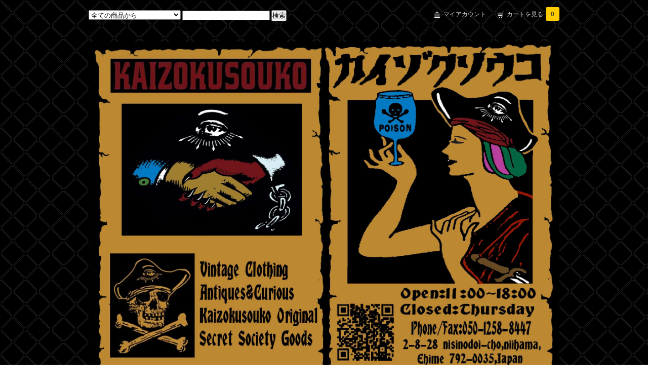

--- FILE ---
content_type: text/html; charset=EUC-JP
request_url: https://kaizokusouko.com/?pid=179472282
body_size: 10360
content:
<!DOCTYPE html PUBLIC "-//W3C//DTD XHTML 1.0 Transitional//EN" "http://www.w3.org/TR/xhtml1/DTD/xhtml1-transitional.dtd">
<html xmlns:og="http://ogp.me/ns#" xmlns:fb="http://www.facebook.com/2008/fbml" xmlns:mixi="http://mixi-platform.com/ns#" xmlns="http://www.w3.org/1999/xhtml" xml:lang="ja" lang="ja" dir="ltr">
<head>
<meta http-equiv="content-type" content="text/html; charset=euc-jp" />
<meta http-equiv="X-UA-Compatible" content="IE=edge,chrome=1" />
<title>海賊倉庫,ビンテージ,星座,雑貨,ペンダント,キーホルダー,通販,- カイゾクソウコ</title>
<meta name="Keywords" content="ビンテージ,雑貨,星座,通販,ペンダント,SEX,キーホルダー," />
<meta name="Description" content="スペシャルなビンテージ・ペンダントございます♪" />
<meta name="Author" content="" />
<meta name="Copyright" content="GMOペパボ" />
<meta http-equiv="content-style-type" content="text/css" />
<meta http-equiv="content-script-type" content="text/javascript" />
<link rel="stylesheet" href="https://img07.shop-pro.jp/PA01377/691/css/10/index.css?cmsp_timestamp=20240312121657" type="text/css" />

<link rel="alternate" type="application/rss+xml" title="rss" href="https://kaizokusouko.com/?mode=rss" />
<link rel="alternate" media="handheld" type="text/html" href="https://kaizokusouko.com/?prid=179472282" />
<link rel="shortcut icon" href="https://img07.shop-pro.jp/PA01377/691/favicon.ico?cmsp_timestamp=20260118111925" />
<script type="text/javascript" src="//ajax.googleapis.com/ajax/libs/jquery/1.7.2/jquery.min.js" ></script>
<meta property="og:title" content="海賊倉庫,ビンテージ,星座,雑貨,ペンダント,キーホルダー,通販,- カイゾクソウコ" />
<meta property="og:description" content="スペシャルなビンテージ・ペンダントございます♪" />
<meta property="og:url" content="https://kaizokusouko.com?pid=179472282" />
<meta property="og:site_name" content="カイゾクソウコ（ビンテージ,古着,雑貨,アクセサリー,販売,海賊倉庫）" />
<meta property="og:image" content="https://img07.shop-pro.jp/PA01377/691/product/179472282.jpg?cmsp_timestamp=20240212154618"/>
<script>
  var Colorme = {"page":"product","shop":{"account_id":"PA01377691","title":"\u30ab\u30a4\u30be\u30af\u30bd\u30a6\u30b3\uff08\u30d3\u30f3\u30c6\u30fc\u30b8,\u53e4\u7740,\u96d1\u8ca8,\u30a2\u30af\u30bb\u30b5\u30ea\u30fc,\u8ca9\u58f2,\u6d77\u8cca\u5009\u5eab\uff09"},"basket":{"total_price":0,"items":[]},"customer":{"id":null},"inventory_control":"product","product":{"shop_uid":"PA01377691","id":179472282,"name":"\u30d3\u30f3\u30c6\u30fc\u30b8\u2605\u5929\u79e4\u5ea7\u2605\u30ad\u30fc\u30db\u30eb\u30c0\u30fc\u260569\u2605\u30e1\u30c0\u30eb\u2605\u661f\u5ea7\u2605\u3066\u3093\u3073\u3093\u5ea7\u2605\u30a2\u30fc\u30c8\u2605\u30a8\u30ed\u2605\u30cc\u30fc\u30c9\u2605SEX\u2605USA\u2605\u771f\u936e\u2605\u30da\u30f3\u30c0\u30f3\u30c8\u260560\u2019S\u260570\u2019S\u2605Libra","model_number":"","stock_num":0,"sales_price":0,"sales_price_including_tax":0,"variants":[],"category":{"id_big":2235568,"id_small":11},"groups":[{"id":1537426},{"id":1542127},{"id":1537453},{"id":1549529}],"members_price":0,"members_price_including_tax":0}};

  (function() {
    function insertScriptTags() {
      var scriptTagDetails = [{"src":"https:\/\/disable-right-click.colorme.app\/js\/disable-right-click.js","integrity":null}];
      var entry = document.getElementsByTagName('script')[0];

      scriptTagDetails.forEach(function(tagDetail) {
        var script = document.createElement('script');

        script.type = 'text/javascript';
        script.src = tagDetail.src;
        script.async = true;

        if( tagDetail.integrity ) {
          script.integrity = tagDetail.integrity;
          script.setAttribute('crossorigin', 'anonymous');
        }

        entry.parentNode.insertBefore(script, entry);
      })
    }

    window.addEventListener('load', insertScriptTags, false);
  })();
</script>
<script async src="https://zen.one/analytics.js"></script>
</head>
<body>
<meta name="colorme-acc-payload" content="?st=1&pt=10029&ut=179472282&at=PA01377691&v=20260119023237&re=&cn=ee9320af498dbef819ea4cb9034ee32b" width="1" height="1" alt="" /><script>!function(){"use strict";Array.prototype.slice.call(document.getElementsByTagName("script")).filter((function(t){return t.src&&t.src.match(new RegExp("dist/acc-track.js$"))})).forEach((function(t){return document.body.removeChild(t)})),function t(c){var r=arguments.length>1&&void 0!==arguments[1]?arguments[1]:0;if(!(r>=c.length)){var e=document.createElement("script");e.onerror=function(){return t(c,r+1)},e.src="https://"+c[r]+"/dist/acc-track.js?rev=3",document.body.appendChild(e)}}(["acclog001.shop-pro.jp","acclog002.shop-pro.jp"])}();</script><link href="https://fonts.googleapis.com/css?family=Open+Sans:400italic,600italic,400,600" rel="stylesheet" type="text/css" />

<div id="container">

  
  <div id="header">
    <div class="header_link">
      <ul>
        <li class="my_account"><a href="https://kaizokusouko.com/?mode=myaccount"><i class="account"></i>マイアカウント</a></li>
        <li class="view_cart"><a href="https://kaizokusouko.com/cart/proxy/basket?shop_id=PA01377691&shop_domain=kaizokusouko.com"><i class="cart"></i>カートを見る<span class="count">0</span></a></li>
      </ul>
    </div>

    
    <div class="search">
      <form action="https://kaizokusouko.com/" method="GET" id="search">
        <input type="hidden" name="mode" value="srh" /><input type="hidden" name="sort" value="n" />
        <select name="cid">
          <option value="">全ての商品から</option>
                    <option value="2235569,0">ビンテージ古着</option>
                    <option value="2235568,0">ビンテージ雑貨</option>
                    <option value="2239476,0">アクセサリー</option>
                    <option value="2235571,0">カイゾクソウコ オリジナル</option>
                  </select>
        <input type="text" name="keyword">
        <input type="submit" value="検索" />
      </form>
    </div>
    

    <h1 class="logo"><a href="./"><img src="https://img07.shop-pro.jp/PA01377/691/PA01377691.jpg?cmsp_timestamp=20260118111925" alt="カイゾクソウコ（ビンテージ,古着,雑貨,アクセサリー,販売,海賊倉庫）" /></a></h1>
  </div>
  

  
  <div id="main">
  <div class="footstamp">
  
  
  <p>
    <a href="./">TOP</a>
    <span>&gt;</span><a href='?mode=cate&cbid=2235568&csid=0&sort=n'>ビンテージ雑貨</a>    <span>&gt;</span><a href='?mode=cate&cbid=2235568&csid=11&sort=n'>小物</a>  </p>
  
      <p>
      <a href="./">TOP</a>
            <span>&gt;</span>
      <a href="https://kaizokusouko.com/?mode=grp&gid=1537426&sort=n">ビンテージ雑貨</a>
          </p>
      <p>
      <a href="./">TOP</a>
            <span>&gt;</span>
      <a href="https://kaizokusouko.com/?mode=grp&gid=1542127&sort=n">アクセサリー</a>
          </p>
      <p>
      <a href="./">TOP</a>
            <span>&gt;</span>
      <a href="https://kaizokusouko.com/?mode=grp&gid=1537453&sort=n">セクシー</a>
          </p>
      <p>
      <a href="./">TOP</a>
            <span>&gt;</span>
      <a href="https://kaizokusouko.com/?mode=grp&gid=1549529&sort=n">SOLD OUT♪</a>
          </p>
    
</div>

<form name="product_form" method="post" action="https://kaizokusouko.com/cart/proxy/basket/items/add">

<h2 class="product_name">ビンテージ★天秤座★キーホルダー★69★メダル★星座★てんびん座★アート★エロ★ヌード★SEX★USA★真鍮★ペンダント★60’S★70’S★Libra</h2>

<div class="product_detail_area">
    <div class="add_cart">
        <table class="add_cart_table">
        
                
                    <tr>
            <th>定価</th>
            <td>7,590円(本体6,900円、税690円)</td>
            </tr>
                            <tr>
            <th>販売価格</th>
            <td>
                            
                <strong class="price">0円(本体0円、税0円)</strong><br />
                        </td>
            </tr>
                
                    <tr>
            <th>在庫数</th>
            <td>THANK YOU SOLD OUT♪</td>
            </tr>
                
                
                
                        </table>

        
        <p class="stock_error"></p>

        
        
        
        
                              <div class="sold_out">SOLD OUT</div>
                  
        			
        <p id="sk_link_other">
          <a href="https://kaizokusouko.com/?mode=sk">特定商取引法に基づく表記 (返品など)</a>
        </p>
    </div>

    <div class="product_images">

    <script type="text/javascript" src="https://img.shop-pro.jp/js/cloud-zoom.1.0.2.js"></script>

    <div class="zoom-section">
      <div class="zoom-small-image">
        <div id="wrap">
          
                      <a href="https://img07.shop-pro.jp/PA01377/691/product/179472282.jpg?cmsp_timestamp=20240212154618" class="cloud-zoom" id="zoom1" rel="position: &#39;inside&#39; , showTitle: true, adjustX:-4, adjustY:-4" style="position: relative; display: block; " title="">
            <img src="https://img07.shop-pro.jp/PA01377/691/product/179472282.jpg?cmsp_timestamp=20240212154618" style="display: block;" />
            </a>
                    
          <div class="mousetrap"></div>
          
          
          <div class="product_description">
            60&#12316;70’Sビンテージ♪<br />
<br />
星座もの、メダル・キーホルダーです♪<br />
<br />
ブラス素材のトップのサイズは直径2.5cm、厚み1.5mmくらいです♪<br />
<br />
表面はてんびん座（Libra）デザインですが裏面は、、、、こっち系のお好きな9/23&#12316;10/23生まれの天秤座の方にオススメな一品です♪<br />
<br />
状態はアメリカで実際に使用されていた物ですので汚れやキズありますがビンテージの雰囲気のある物です♪（ピカール等で磨けば光りそうですが味がありCOOLですのであえて磨いておりません、医療用消毒液で軽く消毒済みです♪）<br />
<br />
キーホルダーとしてはもちろん、チェーンを通してペンダントにするのもオススメです◎♪（ご希望の場合は無料でペンダント用の丸カンとゴールドカラーのチェーンもオマケでお付けします、チェーンの長さがおおよそ50cm、55cmくらいのものからお選びいただけますのでご希望の場合はお伝えいただければと思います♪）<br />
<br />
古い物にご理解のあるロマンのわかる方、よろしくお願いいたします♪<br />

          </div>
          <div class="product_link_area">
          <div class="twitter">
            <a href="https://twitter.com/share" class="twitter-share-button" data-url="https://kaizokusouko.com/?pid=179472282" data-text="" data-lang="ja" >ツイート</a>
<script charset="utf-8">!function(d,s,id){var js,fjs=d.getElementsByTagName(s)[0],p=/^http:/.test(d.location)?'http':'https';if(!d.getElementById(id)){js=d.createElement(s);js.id=id;js.src=p+'://platform.twitter.com/widgets.js';fjs.parentNode.insertBefore(js,fjs);}}(document, 'script', 'twitter-wjs');</script>
          </div>
          <div class="fb-like">
            
          </div>
          
          <ul class="other_link">
            <li><a href="https://kaizokusouko.shop-pro.jp/customer/products/179472282/inquiries/new">この商品について問い合わせる</a></li>
            <li><a href="mailto:?subject=%E3%80%90%E3%82%AB%E3%82%A4%E3%82%BE%E3%82%AF%E3%82%BD%E3%82%A6%E3%82%B3%EF%BC%88%E3%83%93%E3%83%B3%E3%83%86%E3%83%BC%E3%82%B8%2C%E5%8F%A4%E7%9D%80%2C%E9%9B%91%E8%B2%A8%2C%E3%82%A2%E3%82%AF%E3%82%BB%E3%82%B5%E3%83%AA%E3%83%BC%2C%E8%B2%A9%E5%A3%B2%2C%E6%B5%B7%E8%B3%8A%E5%80%89%E5%BA%AB%EF%BC%89%E3%80%91%E3%81%AE%E3%80%8C%E3%83%93%E3%83%B3%E3%83%86%E3%83%BC%E3%82%B8%E2%98%85%E5%A4%A9%E7%A7%A4%E5%BA%A7%E2%98%85%E3%82%AD%E3%83%BC%E3%83%9B%E3%83%AB%E3%83%80%E3%83%BC%E2%98%8569%E2%98%85%E3%83%A1%E3%83%80%E3%83%AB%E2%98%85%E6%98%9F%E5%BA%A7%E2%98%85%E3%81%A6%E3%82%93%E3%81%B3%E3%82%93%E5%BA%A7%E2%98%85%E3%82%A2%E3%83%BC%E3%83%88%E2%98%85%E3%82%A8%E3%83%AD%E2%98%85%E3%83%8C%E3%83%BC%E3%83%89%E2%98%85SEX%E2%98%85USA%E2%98%85%E7%9C%9F%E9%8D%AE%E2%98%85%E3%83%9A%E3%83%B3%E3%83%80%E3%83%B3%E3%83%88%E2%98%8560%E2%80%99S%E2%98%8570%E2%80%99S%E2%98%85Libra%E3%80%8D%E3%81%8C%E3%81%8A%E3%81%99%E3%81%99%E3%82%81%E3%81%A7%E3%81%99%EF%BC%81&body=%0D%0A%0D%0A%E2%96%A0%E5%95%86%E5%93%81%E3%80%8C%E3%83%93%E3%83%B3%E3%83%86%E3%83%BC%E3%82%B8%E2%98%85%E5%A4%A9%E7%A7%A4%E5%BA%A7%E2%98%85%E3%82%AD%E3%83%BC%E3%83%9B%E3%83%AB%E3%83%80%E3%83%BC%E2%98%8569%E2%98%85%E3%83%A1%E3%83%80%E3%83%AB%E2%98%85%E6%98%9F%E5%BA%A7%E2%98%85%E3%81%A6%E3%82%93%E3%81%B3%E3%82%93%E5%BA%A7%E2%98%85%E3%82%A2%E3%83%BC%E3%83%88%E2%98%85%E3%82%A8%E3%83%AD%E2%98%85%E3%83%8C%E3%83%BC%E3%83%89%E2%98%85SEX%E2%98%85USA%E2%98%85%E7%9C%9F%E9%8D%AE%E2%98%85%E3%83%9A%E3%83%B3%E3%83%80%E3%83%B3%E3%83%88%E2%98%8560%E2%80%99S%E2%98%8570%E2%80%99S%E2%98%85Libra%E3%80%8D%E3%81%AEURL%0D%0Ahttps%3A%2F%2Fkaizokusouko.com%2F%3Fpid%3D179472282%0D%0A%0D%0A%E2%96%A0%E3%82%B7%E3%83%A7%E3%83%83%E3%83%97%E3%81%AEURL%0Ahttps%3A%2F%2Fkaizokusouko.com%2F">この商品を友達に教える</a></li>
            <li><a href="https://kaizokusouko.com/?mode=cate&cbid=2235568&csid=11&sort=n">買い物を続ける</a></li>
                    </ul>
        </div>
        
        <input type="hidden" name="user_hash" value="9aa1b5c1cb52c61015029e0afa50f9b3"><input type="hidden" name="members_hash" value="9aa1b5c1cb52c61015029e0afa50f9b3"><input type="hidden" name="shop_id" value="PA01377691"><input type="hidden" name="product_id" value="179472282"><input type="hidden" name="members_id" value=""><input type="hidden" name="back_url" value="https://kaizokusouko.com/?pid=179472282"><input type="hidden" name="reference_token" value="1cc8bb44050a4d95b72619561bac6b1f"><input type="hidden" name="shop_domain" value="kaizokusouko.com">
      </div>
    </div>

    <div class="zoom-desc">
              <a href="https://img07.shop-pro.jp/PA01377/691/product/179472282.jpg?cmsp_timestamp=20240212154618" class="cloud-zoom-gallery" title="" rel="useZoom: &#39;zoom1&#39;, smallImage: &#39; https://img07.shop-pro.jp/PA01377/691/product/179472282.jpg?cmsp_timestamp=20240212154618&#39; ">
        <img class="zoom-tiny-image" src="https://img07.shop-pro.jp/PA01377/691/product/179472282.jpg?cmsp_timestamp=20240212154618" />
        </a>
                                          <a href="https://img07.shop-pro.jp/PA01377/691/product/179472282_o1.jpg?cmsp_timestamp=20240212154618" class="cloud-zoom-gallery" title="" rel="useZoom: 'zoom1', smallImage: ' https://img07.shop-pro.jp/PA01377/691/product/179472282_o1.jpg?cmsp_timestamp=20240212154618' ">
            <img class="zoom-tiny-image" src="https://img07.shop-pro.jp/PA01377/691/product/179472282_o1.jpg?cmsp_timestamp=20240212154618" />
            </a>
                                        <a href="https://img07.shop-pro.jp/PA01377/691/product/179472282_o2.jpg?cmsp_timestamp=20240212154618" class="cloud-zoom-gallery" title="" rel="useZoom: 'zoom1', smallImage: ' https://img07.shop-pro.jp/PA01377/691/product/179472282_o2.jpg?cmsp_timestamp=20240212154618' ">
            <img class="zoom-tiny-image" src="https://img07.shop-pro.jp/PA01377/691/product/179472282_o2.jpg?cmsp_timestamp=20240212154618" />
            </a>
                                                                                                                                                                                                                                                                                                                                                                                                                                                                                                                                                                                                                                                                                                                                                                                                                                                                                                       
    </div>
  </div>
</div>
</div>
</form>
<br style="clear:both;">







<script type="text/javascript" src="https://img.shop-pro.jp/js/jquery.easing.1.3.js"></script>
<script type="text/javascript" src="https://img.shop-pro.jp/js/stickysidebar.jquery.js"></script>

<script>
$(window).load(function () {
  $(function () {
    var product_images_height = $('.product_images').height();
    $('.product_detail_area').css('height',product_images_height);
    
    $(".add_cart").stickySidebar({
    timer: 400
    , easing: "easeInOutQuad"
    , constrain: true
    });
  });
});
</script>

    
  <div class="box" id="box_recentlychecked">
  <h3>Your recent history</h3>
      </div>
    
    </div>
  


<div id="side">

  
  
  <div class="box" id="box_category">
  <h3>Category</h3>
  <ul>
    <li><a href="/?mode=srh&cid=&keyword=">全ての商品</a></li>
                <li>
      <a href="https://kaizokusouko.com/?mode=cate&cbid=2235569&csid=0&sort=n"><img src="https://img07.shop-pro.jp/PA01377/691/category/2235569_0.jpg?cmsp_timestamp=20200407153241" /></a><br />
      <a href="https://kaizokusouko.com/?mode=cate&cbid=2235569&csid=0&sort=n">ビンテージ古着</a>
      </li>
                      <li>
      <a href="https://kaizokusouko.com/?mode=cate&cbid=2235568&csid=0&sort=n"><img src="https://img07.shop-pro.jp/PA01377/691/category/2235568_0.jpg?cmsp_timestamp=20200407153257" /></a><br />
      <a href="https://kaizokusouko.com/?mode=cate&cbid=2235568&csid=0&sort=n">ビンテージ雑貨</a>
      </li>
                      <li>
      <a href="https://kaizokusouko.com/?mode=cate&cbid=2239476&csid=0&sort=n"><img src="https://img07.shop-pro.jp/PA01377/691/category/2239476_0.jpg?cmsp_timestamp=20200407153316" /></a><br />
      <a href="https://kaizokusouko.com/?mode=cate&cbid=2239476&csid=0&sort=n">アクセサリー</a>
      </li>
                      <li>
      <a href="https://kaizokusouko.com/?mode=cate&cbid=2235571&csid=0&sort=n"><img src="https://img07.shop-pro.jp/PA01377/691/category/2235571_0.jpg?cmsp_timestamp=20200407153331" /></a><br />
      <a href="https://kaizokusouko.com/?mode=cate&cbid=2235571&csid=0&sort=n">カイゾクソウコ オリジナル</a>
      </li>
            </ul>
  
          <ul id="group-list">      <li class="group-list-link">
            <a href="https://kaizokusouko.com/?mode=grp&gid=1537379&sort=n"><img src="https://img07.shop-pro.jp/PA01377/691/category/g_1537379.jpg?cmsp_timestamp=20200407153127" /></a><br />
      <a href="https://kaizokusouko.com/?mode=grp&gid=1537379&sort=n">秘密結社</a>
            </li>
                      <li class="group-list-link">
            <a href="https://kaizokusouko.com/?mode=grp&gid=1537391&sort=n"><img src="https://img07.shop-pro.jp/PA01377/691/category/g_1537391.jpg?cmsp_timestamp=20200407153211" /></a><br />
      <a href="https://kaizokusouko.com/?mode=grp&gid=1537391&sort=n">スカル</a>
            </li>
                      <li class="group-list-link">
            <a href="https://kaizokusouko.com/?mode=grp&gid=1537393&sort=n"><img src="https://img07.shop-pro.jp/PA01377/691/category/g_1537393.jpg?cmsp_timestamp=20161230130055" /></a><br />
      <a href="https://kaizokusouko.com/?mode=grp&gid=1537393&sort=n">スカジャン</a>
            </li>
                      <li class="group-list-link">
            <a href="https://kaizokusouko.com/?mode=grp&gid=1537414&sort=n"><img src="https://img07.shop-pro.jp/PA01377/691/category/g_1537414.jpg?cmsp_timestamp=20161230130055" /></a><br />
      <a href="https://kaizokusouko.com/?mode=grp&gid=1537414&sort=n">ビンテージ古着</a>
            </li>
                      <li class="group-list-link">
            <a href="https://kaizokusouko.com/?mode=grp&gid=1537426&sort=n"><img src="https://img07.shop-pro.jp/PA01377/691/category/g_1537426.jpg?cmsp_timestamp=20161230130055" /></a><br />
      <a href="https://kaizokusouko.com/?mode=grp&gid=1537426&sort=n">ビンテージ雑貨</a>
            </li>
                      <li class="group-list-link">
            <a href="https://kaizokusouko.com/?mode=grp&gid=1542127&sort=n"><img src="https://img07.shop-pro.jp/PA01377/691/category/g_1542127.jpg?cmsp_timestamp=20170108143650" /></a><br />
      <a href="https://kaizokusouko.com/?mode=grp&gid=1542127&sort=n">アクセサリー</a>
            </li>
                      <li class="group-list-link">
            <a href="https://kaizokusouko.com/?mode=grp&gid=1537449&sort=n"><img src="https://img07.shop-pro.jp/PA01377/691/category/g_1537449.jpg?cmsp_timestamp=20180523135347" /></a><br />
      <a href="https://kaizokusouko.com/?mode=grp&gid=1537449&sort=n">囚人・刑務所・タブー</a>
            </li>
                      <li class="group-list-link">
            <a href="https://kaizokusouko.com/?mode=grp&gid=1537453&sort=n"><img src="https://img07.shop-pro.jp/PA01377/691/category/g_1537453.jpg?cmsp_timestamp=20200407153406" /></a><br />
      <a href="https://kaizokusouko.com/?mode=grp&gid=1537453&sort=n">セクシー</a>
            </li>
                      <li class="group-list-link">
            <a href="https://kaizokusouko.com/?mode=grp&gid=1537485&sort=n"><img src="https://img07.shop-pro.jp/PA01377/691/category/g_1537485.jpg?cmsp_timestamp=20170108143643" /></a><br />
      <a href="https://kaizokusouko.com/?mode=grp&gid=1537485&sort=n">カイゾクソウコオリジナル</a>
            </li>
                      <li class="group-list-link">
            <a href="https://kaizokusouko.com/?mode=grp&gid=1537505&sort=n"><img src="https://img07.shop-pro.jp/PA01377/691/category/g_1537505.jpg?cmsp_timestamp=20170108143638" /></a><br />
      <a href="https://kaizokusouko.com/?mode=grp&gid=1537505&sort=n">ブーツ</a>
            </li>
                      <li class="group-list-link">
            <a href="https://kaizokusouko.com/?mode=grp&gid=1541775&sort=n"><img src="https://img07.shop-pro.jp/PA01377/691/category/g_1541775.jpg?cmsp_timestamp=20180105142007" /></a><br />
      <a href="https://kaizokusouko.com/?mode=grp&gid=1541775&sort=n">海賊・パイレーツ</a>
            </li>
                      <li class="group-list-link">
            <a href="https://kaizokusouko.com/?mode=grp&gid=1542150&sort=n"><img src="https://img07.shop-pro.jp/PA01377/691/category/g_1542150.jpg?cmsp_timestamp=20180105142042" /></a><br />
      <a href="https://kaizokusouko.com/?mode=grp&gid=1542150&sort=n">50'S・ツーフェイス・ブラックパンサー他</a>
            </li>
                      <li class="group-list-link">
            <a href="https://kaizokusouko.com/?mode=grp&gid=1537527&sort=n"><img src="https://img07.shop-pro.jp/PA01377/691/category/g_1537527.jpg?cmsp_timestamp=20200407153424" /></a><br />
      <a href="https://kaizokusouko.com/?mode=grp&gid=1537527&sort=n">デビル・悪魔・サタン</a>
            </li>
                      <li class="group-list-link">
            <a href="https://kaizokusouko.com/?mode=grp&gid=1543242&sort=n"><img src="https://img07.shop-pro.jp/PA01377/691/category/g_1543242.jpg?cmsp_timestamp=20200407153445" /></a><br />
      <a href="https://kaizokusouko.com/?mode=grp&gid=1543242&sort=n">シュランケンヘッド</a>
            </li>
                      <li class="group-list-link">
            <a href="https://kaizokusouko.com/?mode=grp&gid=1542148&sort=n"><img src="https://img07.shop-pro.jp/PA01377/691/category/g_1542148.jpg?cmsp_timestamp=20200407153458" /></a><br />
      <a href="https://kaizokusouko.com/?mode=grp&gid=1542148&sort=n">モンスター</a>
            </li>
                      <li class="group-list-link">
            <a href="https://kaizokusouko.com/?mode=grp&gid=1541782&sort=n"><img src="https://img07.shop-pro.jp/PA01377/691/category/g_1541782.jpg?cmsp_timestamp=20180105141821" /></a><br />
      <a href="https://kaizokusouko.com/?mode=grp&gid=1541782&sort=n">キリスト・聖品</a>
            </li>
                      <li class="group-list-link">
            <a href="https://kaizokusouko.com/?mode=grp&gid=1542088&sort=n"><img src="https://img07.shop-pro.jp/PA01377/691/category/g_1542088.jpg?cmsp_timestamp=20200407153512" /></a><br />
      <a href="https://kaizokusouko.com/?mode=grp&gid=1542088&sort=n">サーカス・ピエロ</a>
            </li>
                      <li class="group-list-link">
            <a href="https://kaizokusouko.com/?mode=grp&gid=1715309&sort=n"><img src="https://img07.shop-pro.jp/PA01377/691/category/g_1715309.jpg?cmsp_timestamp=20171106150006" /></a><br />
      <a href="https://kaizokusouko.com/?mode=grp&gid=1715309&sort=n">駄玩具・ゲテモノ・昭和レトロ</a>
            </li>
                      <li class="group-list-link">
            <a href="https://kaizokusouko.com/?mode=grp&gid=1549529&sort=n"><img src="https://img07.shop-pro.jp/PA01377/691/category/g_1549529.jpg?cmsp_timestamp=20171106150006" /></a><br />
      <a href="https://kaizokusouko.com/?mode=grp&gid=1549529&sort=n">SOLD OUT♪</a>
            </li>
      </ul>      
  </div>
  

    
        <div class="box" id="box_recommend">
    <h3>Recommended</h3>
    <ul>
                <li><a href="?pid=111611616">50'S★ツーフェイス★TVランプ★ロカビリー★ロックンロール★泣き笑い★ビンテージ★ミッドセンチュリー★照明★ランプ★USA★</a></li>
                <li><a href="?pid=142097589">50'S★4つ目★デカンタ★4eyes★ホットロッド★酒★ビンテージ★ロウブロウ★酒瓶★酔っ払い★ボトル★置物★オブジェ★ハグ★</a></li>
                <li><a href="?pid=164450600">70’S★ビンテージ★フリーメイソン★ラグ★カーペット★マット★壁掛け★タペストリー★インテリア雑貨★秘密結社★激レア★ウォールデコ★USA★</a></li>
                <li><a href="?pid=166037042">デビル★トイレ★タバコ★喫煙★メキシコ★絵画★アート★壁掛け★ウォールデコ★悪魔★ビンテージ★サタン★手描き★ポップアート★インテリア★油絵★オブジェ</a></li>
                <li><a href="?pid=166494349">60'S★ハンギング★ランプ★ストリングス★ビンテージ★ペンダント★ハンギング★ライト★ミッドセンチュリー★吊り下げ★照明★インテリア★USA★店舗什器</a></li>
                <li><a href="?pid=166786201">&#12316;70’S★デビル★トイレ★タバコ★喫煙★メキシコ★絵画★アート★壁掛け★ウォールデコ★悪魔★ビンテージ★サタン★手描き★ポップアート★インテリア★油絵★オブジェ</a></li>
                <li><a href="?pid=167533431">60’S★Musical Notes★ランプ★ライト★照明★音符★楽譜★譜面★五線譜★ト音記号★USA★ビンテージ★ミッドセンチュリー★インテリア雑貨★オブジェ★</a></li>
                <li><a href="?pid=167644775">&#12316;70’S★メキシコ★少年とロバ★絵画★2枚セット★アート★壁掛け★ウォールデコ★ビンテージ★手描き★ベルベットペインティング★ポップアート★インテリア★油絵★オブジェ　</a></li>
                <li><a href="?pid=171836688">60’S★モアイ★マグカップ★TIKI★ティキ★ビンテージ★モアイ像★イースター島★謎★不思議★古代文明★ロマン★アメリカン雑貨★インテリア雑貨★Moai★陶器★USA</a></li>
                <li><a href="?pid=175134097">60’S★デビル★リング★16.5号★57.0mm★指輪★ビンテージ★スターリングシルバー★サテュロス★悪魔★サタン★鬼★</a></li>
                <li><a href="?pid=175165268">70’S★スヌーピー★野球★ベルベットペインティング★絵画★SNOOPY★ビンテージ★アート★ベースボール★壁掛け★メキシコ★ウォールデコ★手描き★ポップアート★インテリア★オブジェ</a></li>
                <li><a href="?pid=175310562">70’S★スヌーピー★ベルベットペインティング★絵画★SNOOPY★ビンテージ★アート★壁掛け★メキシコ★ウォールデコ★手描き★ポップアート★インテリア★オブジェ</a></li>
                <li><a href="?pid=179214425">40’S★ビザール フェイス リング★10号★指輪★ビンテージ★スターリングシルバー★デビル★モンスター★せむし男★ピンキーリング★珍品★奇品★稀物★奇物</a></li>
                <li><a href="?pid=179695802">90’S★エイリアン★宇宙人★1★人形★ビンテージ★ロズウェル事件★フィギュア★エリア51★置物★オブジェ★UFO★不思議★謎★インテリア雑貨★悪趣味</a></li>
                <li><a href="?pid=179695809">90’S★エイリアン★宇宙人★2★人形★ビンテージ★ロズウェル事件★フィギュア★エリア51★置物★オブジェ★UFO★不思議★謎★インテリア雑貨★悪趣味</a></li>
                <li><a href="?pid=179695813">90’S★エイリアン★宇宙人★3★人形★ビンテージ★ロズウェル事件★フィギュア★エリア51★置物★オブジェ★UFO★不思議★謎★インテリア雑貨★悪趣味</a></li>
                <li><a href="?pid=180494121">90’S★ロズウェル事件 50周年★エイリアン★宇宙人★ビンテージ★アート★フィギュア★ジオラマ★置物★エリア51★UFO★不思議★謎★インテリア雑貨★</a></li>
                <li><a href="?pid=183951450">90'S★スカル★ライト★ビンテージ★ハロウィン★ランプ★ランタン★おもちゃ★照明★ドクロ★髑髏★骸骨★スケルトン★ペンライト★ビンテージトイ</a></li>
                <li><a href="?pid=184057348">30’S★デビル★リング★24号★64.9mm★指輪★ビンテージ★悪魔★サタン★鬼★真鍮★ビッグサイズ★ブラス★アンティーク★アパッチリング</a></li>
                <li><a href="?pid=185815857">90’S★エリア51★ロズウェル★エイリアン★宇宙人★人形★2★ビンテージ★フィギュア★ジオラマ★置物★オブジェ★グレイ★UFO★ミステリーサークル★不思議★謎★インテリア雑貨★悪趣味</a></li>
                <li><a href="?pid=189208344">40’S★デビル★リング★8.5号★48.6mm★指輪★ビンテージ★悪魔★サタン★鬼★トイリング★おもちゃの指輪★ピンキーリング</a></li>
                <li><a href="?pid=111920492">フリーメイソン★灰皿★真鍮★ビンテージ★アシュトレイ★USA★雑貨★タバコ★喫煙具★秘密結社★友愛団体★置物★オブジェ★</a></li>
                <li><a href="?pid=144379952">ビンテージ★スカル★ポイズンボトル★8★毒瓶★ハロウィン★髑髏★骸骨★置物★オブジェ★インテリア★花瓶★水耕栽培</a></li>
                <li><a href="?pid=158265296">60’S★ビンテージ★三猿★灰皿★アシュトレイ★小物入れ★置物★見ざる言わざる聞かざる★オブジェ★アート★インセンスホルダー★インテリア★人生訓</a></li>
                <li><a href="?pid=162482542">90’S★エリア51★ロズウェル★エイリアン★宇宙人★ホルマリン漬け★2★ビンテージ★人形★置物★ライト★グレイ★UFO★フィギュア★TOY★不思議★謎★インテリア雑貨★悪趣味</a></li>
                <li><a href="?pid=164667538">30’S★デビル★リング★22号★62.8mm★指輪★ビンテージ★悪魔★サタン★鬼★真鍮★ブラス★アンティーク★珍品★奇品★稀物★奇物</a></li>
                <li><a href="?pid=164936228">カイゾクソウコ★マンドレイク★64号★人形★フィギュア★モンスター★マンドラゴラ★ハロウィン★ハリーポッター★置物★アート★植物★人面樹★UMA</a></li>
                <li><a href="?pid=165228642">40’S★デビル★リング★11.5号★51.8mm★指輪★ビンテージ★スターリングシルバー★サテュロス★悪魔★サタン★鬼★アンティーク★ピンキーリング★珍品★奇品★稀物★奇物</a></li>
                <li><a href="?pid=165673545">90’S★エリア51★ロズウェル★エイリアン★宇宙人★人形★ビンテージ★フィギュア★ジオラマ★置物★オブジェ★グレイ★UFO★ミステリーサークル★不思議★謎★インテリア雑貨★悪趣味</a></li>
                <li><a href="?pid=166088205">90’S★モアイ★ライト★ランプ★照明★ビンテージ★モアイ像★イースター島★謎★不思議★古代文明★ロマン★アメリカン雑貨★インテリア雑貨★Moai★Tiki★店舗什器★テーブルランプ </a></li>
                <li><a href="?pid=166238607">60’S★福禄寿&#22221;★壁掛け★4★ビンテージ★ウォールデコ★幸運★縁起物★USA★ラッキー★お守り★壁飾り★商売繁盛★金運★風水★家庭円満★漢字★インテリア雑貨
</a></li>
                <li><a href="?pid=166344838">UFO★牛★キャトルミューティレーション★ランプ★4★ライト★照明★TOY★エイリアン★宇宙人★アブダクション★グレイ★不思議★謎★置物★インテリア雑貨★オブジェ</a></li>
                <li><a href="?pid=167776037">UFO★牛★キャトルミューティレーション★ランプ★5★ライト★照明★TOY★エイリアン★宇宙人★アブダクション★グレイ★不思議★謎★置物★インテリア雑貨★オブジェ</a></li>
                <li><a href="?pid=169229388">UFO★牛★キャトルミューティレーション★ランプ★6★ライト★照明★TOY★エイリアン★宇宙人★アブダクション★グレイ★不思議★謎★置物★インテリア雑貨★オブジェ</a></li>
                <li><a href="?pid=169949509">UFO★牛★キャトルミューティレーション★ランプ★7★ライト★照明★TOY★エイリアン★宇宙人★アブダクション★グレイ★不思議★謎★置物★インテリア雑貨★オブジェ</a></li>
                <li><a href="?pid=173073520">50’S★6つ目★ヒルビリー★ドランクマン★デカンタ★山男★ボトル★ホットロッド★酒瓶★ビンテージ★酔っ払い★ロウブロウアート★インテリア★雑貨★置物★オブジェ★MADE IN JAPAN</a></li>
                <li><a href="?pid=173313984">UFO★牛★キャトルミューティレーション★ランプ★8★ライト★照明★TOY★エイリアン★宇宙人★アブダクション★グレイ★不思議★謎★置物★インテリア雑貨★オブジェ</a></li>
                <li><a href="?pid=174086746">90'S★エイリアン★バンク★貯金箱★宇宙人★ビンテージ★UFO★ロズウェル事件★アート★グレイ★置物★不思議★謎★USA★インテリア雑貨</a></li>
                <li><a href="?pid=174527026">UFO★牛★キャトルミューティレーション★ランプ★9★ライト★照明★TOY★エイリアン★宇宙人★アブダクション★グレイ★不思議★謎★置物★インテリア雑貨★オブジェ</a></li>
                <li><a href="?pid=174549065">90'S★エイリアン★テーブル ランプ★照明★ライト★宇宙人★ビンテージ★UFO★ロズウェル事件★アート★グレイ★置物★不思議★謎★USA★インテリア雑貨</a></li>
                <li><a href="?pid=178096026">50’S★6つ目★ヒルビリー★ドランクマン★デカンタ★山男★ボトル★ホットロッド★酒瓶★ビンテージ★酔っ払い★ロウブロウアート★インテリア雑貨★置物★愛と平和★オブジェ★MADE IN JAPAN</a></li>
                <li><a href="?pid=179695821">90’S★UFO★フィギュア★4★ビンテージ★エイリアン★宇宙人★ロズウェル事件★エリア51★置物★オブジェ★UFO★不思議★謎★インテリア雑貨★悪趣味</a></li>
                <li><a href="?pid=189859985">90’S★FUCK YOU★トイリング★16号★ビンテージ★指輪★ファッキュー★くたばれ★PUNK★バイカー★ロックンロール★USA★ウィンキー＆ダッチ★


</a></li>
            </ul>
    </div>
        

    
        <div class="box" id="box_sellers">
    <h3>Best sellers</h3>
    <ul>
                <li><a href="?pid=176911869">モアイ像★スプーンリング★フリーサイズ★指輪★イースター島★ビンテージ★謎★不思議★シルバー★ロマン★考古学★Moai★古代文明★18号★58.6mm</a></li>
                <li><a href="?pid=177158774">福禄寿★GOOD LUCK★スプーンリング★18号★58.6mm★指輪★ビンテージ★ラッキー★幸運★縁起物★USA★お守り★</a></li>
                <li><a href="?pid=177187629">70’S★船★帆船★模型★置物★バッファローホーン★古船★ビンテージ★インテリア雑貨★水牛の角★スーベニア★マリン★海★航海★海賊★黒船★ハンドメイド</a></li>
                <li><a href="?pid=154385434">60'S★吊り下げ★ランプ★ストリングス★ビンテージ★ペンダント★ハンギング★ライト★ミッドセンチュリー★照明★インテリア</a></li>
                <li><a href="?pid=156587847">カイゾクソウコ★マンドレイク★19号★人形★フィギュア★モンスター★マンドラゴラ★ハロウィン★ハリーポッター★置物★アート★植物★人面樹★UMA</a></li>
                <li><a href="?pid=159070160">60’S★ドラキュラ★ポケットウォッチ★手巻き★懐中時計★アート★からくり時計★オートマトン★吸血鬼★モンスター★ジョーク★セクシー★エロ★SEX★珍品★ヴァンパイア★セディショナリーズ★コレクション</a></li>
                <li><a href="?pid=153301423">60’S★福禄寿&#22221;★壁掛け★ビンテージ★ウォールデコ★幸運★縁起物★USA★ラッキー★お守り★壁飾り★商売繁盛★金運★風水★家庭円満★漢字★インテリア
</a></li>
                <li><a href="?pid=155837346">40'S★チャイナジャン★黒★S★スカジャン★ビンテージ★ツアージャケット★スーベニアジャケット★手縫い★刺繍★ベトジャン</a></li>
                <li><a href="?pid=166129395">アトミック★スターバースト★ウォールデコ★壁掛け★ビンテージ★壁飾り★ミッドセンチュリー モダン★USA★オブジェ★ロカビリー★ロックンロール★インテリア雑貨★50’S★60’S</a></li>
                <li><a href="?pid=157586452">50’S★スーベニア★オイルライター★ビンテージ★スカジャン★JAPAN★富士山★舞妓★孔雀★日本地図★ZIPPO★ベトナムジッポー★戦後★激レア★</a></li>
                <li><a href="?pid=159008309">UFO★牛★キャトルミューティレーション★ランプ★ライト★照明★TOY★エイリアン★宇宙人★アブダクション★グレイ★不思議★謎★置物★インテリア雑貨★オブジェ　</a></li>
                <li><a href="?pid=125145456">50'S★スカルオンブック★ビンテージ★スカル★ガイコツ★ドクロ★オブジェ★置き物★アゴ揺れ★ギミック</a></li>
                <li><a href="?pid=162154885">モアイ像★スプーンリング★フリーサイズ★指輪★イースター島★ビンテージ★謎★不思議★シルバー★ロマン★考古学★Moai★古代文明★19号★59.7mm</a></li>
            </ul>
    </div>
        

    
        

    
    
        <div class="box" id="box_freepage">
    <h3>Other page</h3>
      <ul>
                <li><a href="https://kaizokusouko.com/?mode=f1">店内画像</a></li>
                <li><a href="https://kaizokusouko.com/?mode=f2">買取について</a></li>
                <li><a href="https://kaizokusouko.com/?mode=f3">カイゾクソウコ店頭営業時間</a></li>
              </ul>
    </div>
        

      
            <div class="box" id="box_owner">
        <h3>About the owner</h3>
                <div class="owner_photo"><img src="https://img07.shop-pro.jp/PA01377/691/PA01377691_m.jpg?cmsp_timestamp=20260118111925" class="owner_photo_inner" /></div>
                <p class="name">オーナー＆使いっ走り：ドクショー×</p>
        <p class="memo">珍品・奇品・稀物・奇物、ヨッテラッシャイ・ミテラッシャイ♪

ご来店いただきありがとうございます♪

気になる事がごさいましたらお気軽にお問い合わせくださいませ♪

ブログの方も毎日更新しておりますのでよろしくお願いいたします♪</p>
                <p class="website"><a href="http://kaizokusouko1977.blog79.fc2.com/">Blog</a></p>
              </div>
            

    
    
        

    
    
        <div class="box" id="box_mobile">
    <h3>Mobile</h3>
      <img src="https://img07.shop-pro.jp/PA01377/691/qrcode.jpg?cmsp_timestamp=20260118111925">
    </div>
        

    </div>
  

  
  <div id="footer">
    <ul class="footer_menu">
      <li><a href="./">ホーム</a></li>
      <li><a href="https://kaizokusouko.com/?mode=myaccount">マイアカウント</a></li>
      <li><a href="https://kaizokusouko.shop-pro.jp/customer/inquiries/new">お問い合わせ</a></li>
      <li><a href="https://kaizokusouko.com/?mode=privacy">プライバシーポリシー</a></li>
      <li><a href="https://kaizokusouko.com/?mode=sk#payment">お支払い方法について</a></li>
      <li><a href="https://kaizokusouko.com/?mode=sk#delivery">配送方法・送料について</a></li>
      <li><a href="https://kaizokusouko.com/?mode=sk">特定商取引法に基づく表記</a></li>
      <li><a href="https://kaizokusouko.com/?mode=rss">RSS</a> / <a href="https://kaizokusouko.com/?mode=atom">ATOM</a></li>
    </ul>
    &#169;2016 kaizokusouko ALL RIGHTS RESERVED. 

<img alt="anime_20111213140301.gif" border="0" height="480" src="https://stat.ameba.jp/user_images/20111222/15/kaizokusouko/e3/06/g/o0640048011686321423.gif" width="640"></a><br>
  </div>
  

</div><script type="text/javascript" src="https://kaizokusouko.com/js/cart.js" ></script>
<script type="text/javascript" src="https://kaizokusouko.com/js/async_cart_in.js" ></script>
<script type="text/javascript" src="https://kaizokusouko.com/js/product_stock.js" ></script>
<script type="text/javascript" src="https://kaizokusouko.com/js/js.cookie.js" ></script>
<script type="text/javascript" src="https://kaizokusouko.com/js/favorite_button.js" ></script>
</body></html>